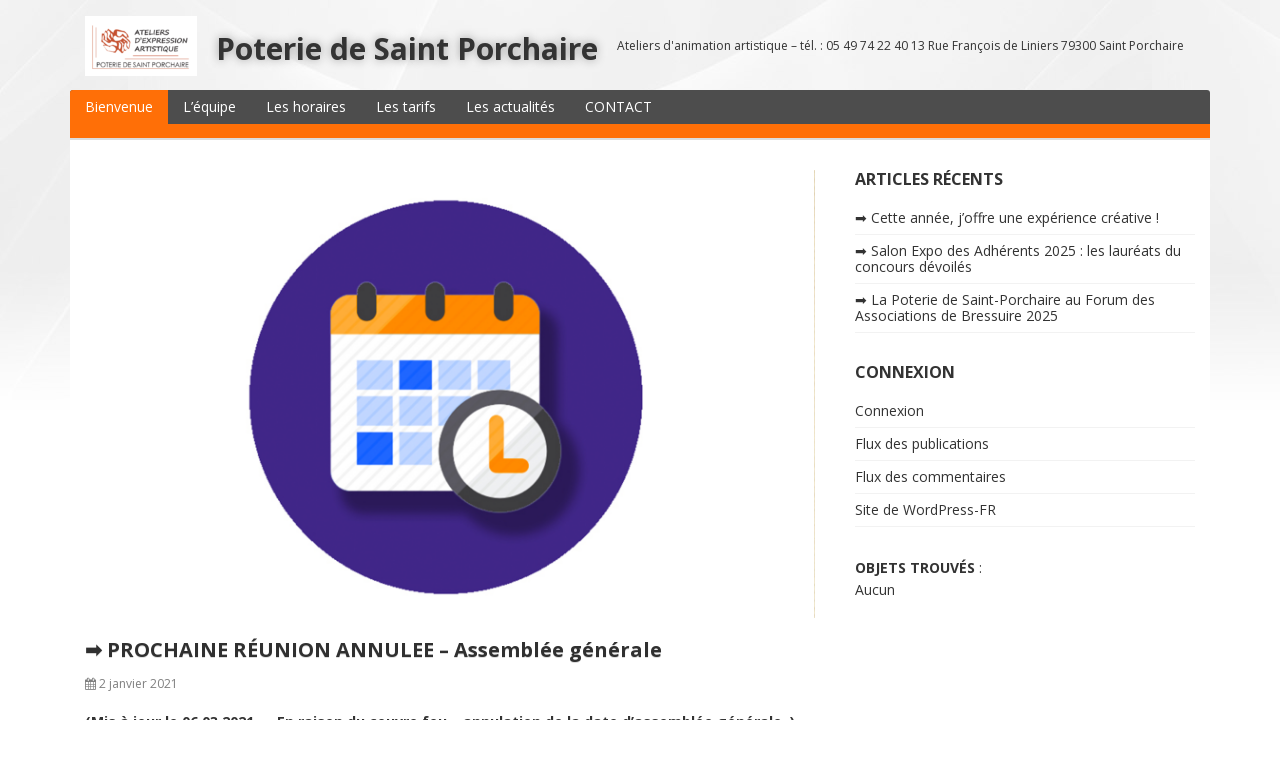

--- FILE ---
content_type: text/html; charset=UTF-8
request_url: http://poterie-stporchaire.fr/evenements/2021/prochaine-reunion-assemblee-generale/
body_size: 10913
content:
<!DOCTYPE html>
<html lang="fr-FR">
<head>
  <meta charset="UTF-8">
  <meta http-equiv="X-UA-Compatible" content="IE=edge">
  <meta name="viewport" content="width=device-width, initial-scale=1">

  <link rel="profile" href="http://gmpg.org/xfn/11">
  <link rel="pingback" href="http://poterie-stporchaire.fr/xmlrpc.php">

  <meta name='robots' content='index, follow, max-image-preview:large, max-snippet:-1, max-video-preview:-1' />
	<style>img:is([sizes="auto" i], [sizes^="auto," i]) { contain-intrinsic-size: 3000px 1500px }</style>
	
	<!-- This site is optimized with the Yoast SEO plugin v19.10 - https://yoast.com/wordpress/plugins/seo/ -->
	<title>&#x27a1;&#xfe0f; PROCHAINE RÉUNION ANNULEE - Assemblée générale - Poterie de Saint Porchaire</title>
	<link rel="canonical" href="https://poterie-stporchaire.fr/evenements/2021/prochaine-reunion-assemblee-generale/" />
	<meta property="og:locale" content="fr_FR" />
	<meta property="og:type" content="article" />
	<meta property="og:title" content="&#x27a1;&#xfe0f; PROCHAINE RÉUNION ANNULEE - Assemblée générale - Poterie de Saint Porchaire" />
	<meta property="og:description" content="(Mis à jour le 06.03.2021 &#8212; En raison du couvre feu &#8211; annulation de la date d&rsquo;assemblée générale. ) &#8212;&#8212;&#8212;&#8212;&#8212;&#8212;&#8211;(Article initialement posté ) En raison des évènements sanitaires, la prochaine assemblée générale &#8211; ouverte à tous nos adhérents &#8211; ne [&hellip;]" />
	<meta property="og:url" content="https://poterie-stporchaire.fr/evenements/2021/prochaine-reunion-assemblee-generale/" />
	<meta property="og:site_name" content="Poterie de Saint Porchaire" />
	<meta property="article:published_time" content="2021-01-02T08:09:12+00:00" />
	<meta property="article:modified_time" content="2021-05-18T10:46:38+00:00" />
	<meta property="og:image" content="https://poterie-stporchaire.fr/wp-content/uploads/2021/05/date-conseil-adm-juin2021.png" />
	<meta property="og:image:width" content="1600" />
	<meta property="og:image:height" content="981" />
	<meta property="og:image:type" content="image/png" />
	<meta name="author" content="anne bernard" />
	<meta name="twitter:card" content="summary_large_image" />
	<meta name="twitter:label1" content="Écrit par" />
	<meta name="twitter:data1" content="anne bernard" />
	<script type="application/ld+json" class="yoast-schema-graph">{"@context":"https://schema.org","@graph":[{"@type":"Article","@id":"https://poterie-stporchaire.fr/evenements/2021/prochaine-reunion-assemblee-generale/#article","isPartOf":{"@id":"https://poterie-stporchaire.fr/evenements/2021/prochaine-reunion-assemblee-generale/"},"author":{"name":"anne bernard","@id":"http://poterie-stporchaire.fr/#/schema/person/8986a5bfc27685f573ce947196e098ae"},"headline":"&#x27a1;&#xfe0f; PROCHAINE RÉUNION ANNULEE &#8211; Assemblée générale","datePublished":"2021-01-02T08:09:12+00:00","dateModified":"2021-05-18T10:46:38+00:00","mainEntityOfPage":{"@id":"https://poterie-stporchaire.fr/evenements/2021/prochaine-reunion-assemblee-generale/"},"wordCount":111,"publisher":{"@id":"http://poterie-stporchaire.fr/#organization"},"image":{"@id":"https://poterie-stporchaire.fr/evenements/2021/prochaine-reunion-assemblee-generale/#primaryimage"},"thumbnailUrl":"http://poterie-stporchaire.fr/wp-content/uploads/2021/05/date-conseil-adm-juin2021.png","articleSection":["Evenements"],"inLanguage":"fr-FR"},{"@type":"WebPage","@id":"https://poterie-stporchaire.fr/evenements/2021/prochaine-reunion-assemblee-generale/","url":"https://poterie-stporchaire.fr/evenements/2021/prochaine-reunion-assemblee-generale/","name":"&#x27a1;&#xfe0f; PROCHAINE RÉUNION ANNULEE - Assemblée générale - Poterie de Saint Porchaire","isPartOf":{"@id":"http://poterie-stporchaire.fr/#website"},"primaryImageOfPage":{"@id":"https://poterie-stporchaire.fr/evenements/2021/prochaine-reunion-assemblee-generale/#primaryimage"},"image":{"@id":"https://poterie-stporchaire.fr/evenements/2021/prochaine-reunion-assemblee-generale/#primaryimage"},"thumbnailUrl":"http://poterie-stporchaire.fr/wp-content/uploads/2021/05/date-conseil-adm-juin2021.png","datePublished":"2021-01-02T08:09:12+00:00","dateModified":"2021-05-18T10:46:38+00:00","breadcrumb":{"@id":"https://poterie-stporchaire.fr/evenements/2021/prochaine-reunion-assemblee-generale/#breadcrumb"},"inLanguage":"fr-FR","potentialAction":[{"@type":"ReadAction","target":["https://poterie-stporchaire.fr/evenements/2021/prochaine-reunion-assemblee-generale/"]}]},{"@type":"ImageObject","inLanguage":"fr-FR","@id":"https://poterie-stporchaire.fr/evenements/2021/prochaine-reunion-assemblee-generale/#primaryimage","url":"http://poterie-stporchaire.fr/wp-content/uploads/2021/05/date-conseil-adm-juin2021.png","contentUrl":"http://poterie-stporchaire.fr/wp-content/uploads/2021/05/date-conseil-adm-juin2021.png","width":1600,"height":981},{"@type":"BreadcrumbList","@id":"https://poterie-stporchaire.fr/evenements/2021/prochaine-reunion-assemblee-generale/#breadcrumb","itemListElement":[{"@type":"ListItem","position":1,"name":"Accueil","item":"https://poterie-stporchaire.fr/"},{"@type":"ListItem","position":2,"name":"&#x27a1;&#xfe0f; PROCHAINE RÉUNION ANNULEE &#8211; Assemblée générale"}]},{"@type":"WebSite","@id":"http://poterie-stporchaire.fr/#website","url":"http://poterie-stporchaire.fr/","name":"Poterie de Saint Porchaire","description":"Ateliers d&#039;animation artistique - tél. : 05 49 74 22 40  13 Rue François de Liniers 79300 Saint Porchaire","publisher":{"@id":"http://poterie-stporchaire.fr/#organization"},"potentialAction":[{"@type":"SearchAction","target":{"@type":"EntryPoint","urlTemplate":"http://poterie-stporchaire.fr/?s={search_term_string}"},"query-input":"required name=search_term_string"}],"inLanguage":"fr-FR"},{"@type":"Organization","@id":"http://poterie-stporchaire.fr/#organization","name":"Poterie de Saint Porchaire","url":"http://poterie-stporchaire.fr/","logo":{"@type":"ImageObject","inLanguage":"fr-FR","@id":"http://poterie-stporchaire.fr/#/schema/logo/image/","url":"http://poterie-stporchaire.fr/wp-content/uploads/2016/11/cropped-LOGO-POTERIEvect.png","contentUrl":"http://poterie-stporchaire.fr/wp-content/uploads/2016/11/cropped-LOGO-POTERIEvect.png","width":112,"height":60,"caption":"Poterie de Saint Porchaire"},"image":{"@id":"http://poterie-stporchaire.fr/#/schema/logo/image/"}},{"@type":"Person","@id":"http://poterie-stporchaire.fr/#/schema/person/8986a5bfc27685f573ce947196e098ae","name":"anne bernard","image":{"@type":"ImageObject","inLanguage":"fr-FR","@id":"http://poterie-stporchaire.fr/#/schema/person/image/","url":"https://secure.gravatar.com/avatar/38a3afd9425798ffbf3b2bede043e0f72c90139e361c653736f4ac3b8f9a1e8d?s=96&d=mm&r=g","contentUrl":"https://secure.gravatar.com/avatar/38a3afd9425798ffbf3b2bede043e0f72c90139e361c653736f4ac3b8f9a1e8d?s=96&d=mm&r=g","caption":"anne bernard"},"url":"http://poterie-stporchaire.fr/author/annebernard/"}]}</script>
	<!-- / Yoast SEO plugin. -->


<link rel='dns-prefetch' href='//fonts.googleapis.com' />
<link rel="alternate" type="application/rss+xml" title="Poterie de Saint Porchaire &raquo; Flux" href="http://poterie-stporchaire.fr/feed/" />
<link rel="alternate" type="application/rss+xml" title="Poterie de Saint Porchaire &raquo; Flux des commentaires" href="http://poterie-stporchaire.fr/comments/feed/" />
<script type="text/javascript">
/* <![CDATA[ */
window._wpemojiSettings = {"baseUrl":"https:\/\/s.w.org\/images\/core\/emoji\/16.0.1\/72x72\/","ext":".png","svgUrl":"https:\/\/s.w.org\/images\/core\/emoji\/16.0.1\/svg\/","svgExt":".svg","source":{"concatemoji":"http:\/\/poterie-stporchaire.fr\/wp-includes\/js\/wp-emoji-release.min.js?ver=6.8.3"}};
/*! This file is auto-generated */
!function(s,n){var o,i,e;function c(e){try{var t={supportTests:e,timestamp:(new Date).valueOf()};sessionStorage.setItem(o,JSON.stringify(t))}catch(e){}}function p(e,t,n){e.clearRect(0,0,e.canvas.width,e.canvas.height),e.fillText(t,0,0);var t=new Uint32Array(e.getImageData(0,0,e.canvas.width,e.canvas.height).data),a=(e.clearRect(0,0,e.canvas.width,e.canvas.height),e.fillText(n,0,0),new Uint32Array(e.getImageData(0,0,e.canvas.width,e.canvas.height).data));return t.every(function(e,t){return e===a[t]})}function u(e,t){e.clearRect(0,0,e.canvas.width,e.canvas.height),e.fillText(t,0,0);for(var n=e.getImageData(16,16,1,1),a=0;a<n.data.length;a++)if(0!==n.data[a])return!1;return!0}function f(e,t,n,a){switch(t){case"flag":return n(e,"\ud83c\udff3\ufe0f\u200d\u26a7\ufe0f","\ud83c\udff3\ufe0f\u200b\u26a7\ufe0f")?!1:!n(e,"\ud83c\udde8\ud83c\uddf6","\ud83c\udde8\u200b\ud83c\uddf6")&&!n(e,"\ud83c\udff4\udb40\udc67\udb40\udc62\udb40\udc65\udb40\udc6e\udb40\udc67\udb40\udc7f","\ud83c\udff4\u200b\udb40\udc67\u200b\udb40\udc62\u200b\udb40\udc65\u200b\udb40\udc6e\u200b\udb40\udc67\u200b\udb40\udc7f");case"emoji":return!a(e,"\ud83e\udedf")}return!1}function g(e,t,n,a){var r="undefined"!=typeof WorkerGlobalScope&&self instanceof WorkerGlobalScope?new OffscreenCanvas(300,150):s.createElement("canvas"),o=r.getContext("2d",{willReadFrequently:!0}),i=(o.textBaseline="top",o.font="600 32px Arial",{});return e.forEach(function(e){i[e]=t(o,e,n,a)}),i}function t(e){var t=s.createElement("script");t.src=e,t.defer=!0,s.head.appendChild(t)}"undefined"!=typeof Promise&&(o="wpEmojiSettingsSupports",i=["flag","emoji"],n.supports={everything:!0,everythingExceptFlag:!0},e=new Promise(function(e){s.addEventListener("DOMContentLoaded",e,{once:!0})}),new Promise(function(t){var n=function(){try{var e=JSON.parse(sessionStorage.getItem(o));if("object"==typeof e&&"number"==typeof e.timestamp&&(new Date).valueOf()<e.timestamp+604800&&"object"==typeof e.supportTests)return e.supportTests}catch(e){}return null}();if(!n){if("undefined"!=typeof Worker&&"undefined"!=typeof OffscreenCanvas&&"undefined"!=typeof URL&&URL.createObjectURL&&"undefined"!=typeof Blob)try{var e="postMessage("+g.toString()+"("+[JSON.stringify(i),f.toString(),p.toString(),u.toString()].join(",")+"));",a=new Blob([e],{type:"text/javascript"}),r=new Worker(URL.createObjectURL(a),{name:"wpTestEmojiSupports"});return void(r.onmessage=function(e){c(n=e.data),r.terminate(),t(n)})}catch(e){}c(n=g(i,f,p,u))}t(n)}).then(function(e){for(var t in e)n.supports[t]=e[t],n.supports.everything=n.supports.everything&&n.supports[t],"flag"!==t&&(n.supports.everythingExceptFlag=n.supports.everythingExceptFlag&&n.supports[t]);n.supports.everythingExceptFlag=n.supports.everythingExceptFlag&&!n.supports.flag,n.DOMReady=!1,n.readyCallback=function(){n.DOMReady=!0}}).then(function(){return e}).then(function(){var e;n.supports.everything||(n.readyCallback(),(e=n.source||{}).concatemoji?t(e.concatemoji):e.wpemoji&&e.twemoji&&(t(e.twemoji),t(e.wpemoji)))}))}((window,document),window._wpemojiSettings);
/* ]]> */
</script>
<style id='wp-emoji-styles-inline-css' type='text/css'>

	img.wp-smiley, img.emoji {
		display: inline !important;
		border: none !important;
		box-shadow: none !important;
		height: 1em !important;
		width: 1em !important;
		margin: 0 0.07em !important;
		vertical-align: -0.1em !important;
		background: none !important;
		padding: 0 !important;
	}
</style>
<link rel='stylesheet' id='wp-block-library-css' href='http://poterie-stporchaire.fr/wp-includes/css/dist/block-library/style.min.css?ver=6.8.3' type='text/css' media='all' />
<style id='classic-theme-styles-inline-css' type='text/css'>
/*! This file is auto-generated */
.wp-block-button__link{color:#fff;background-color:#32373c;border-radius:9999px;box-shadow:none;text-decoration:none;padding:calc(.667em + 2px) calc(1.333em + 2px);font-size:1.125em}.wp-block-file__button{background:#32373c;color:#fff;text-decoration:none}
</style>
<style id='eventpost-timeline-style-inline-css' type='text/css'>
.event_timeline{overflow-x:hidden;padding:22px 0 0;position:relative}.event_timeline:before{background-color:#000;content:"";height:2px;position:absolute;top:22px;width:100%}.event_timeline .track{align-items:flex-start;display:flex;flex-flow:nowrap;position:relative;transition:all 1s;white-space:nowrap;z-index:0}.event_timeline .event_item{display:inline-block;padding:2.5rem 1rem 1rem;position:relative;text-align:center;white-space:normal}.event_timeline .event_item.event_past{opacity:1}.event_timeline .event_item .anchor{background-color:#000;border-radius:50%;content:"";display:block;height:28px;left:calc(50% - 8px);position:absolute;top:-30px;width:28px}.event_timeline .event_item .anchor:before{background-color:inherit;content:"";display:block;height:2.3rem;left:50%;position:absolute;top:28px;width:1px}.event_timeline .event_item .event_date{font-weight:700}.event_timeline .event_item h5{line-height:1;margin:0;padding:0}.event_timeline .next,.event_timeline .previous{background-color:#000;border-radius:50%;content:"";cursor:pointer;display:block;height:40px;position:absolute;top:1.5px;width:40px;z-index:1}.event_timeline .next:after,.event_timeline .previous:after{border-bottom:3px solid #fff;border-left:3px solid #fff;content:"";font-size:0;height:10px;position:absolute;top:14.8333333333px;transition:left .3s;width:10px;z-index:3}.event_timeline .next{right:0}.event_timeline .next:after{left:11.5px;transform:rotate(-135deg)}.event_timeline .next:focus:after,.event_timeline .next:hover:after{left:14.5px}.event_timeline .previous{display:none;left:0}.event_timeline .previous:after{left:15px;transform:rotate(45deg)}.event_timeline .previous:focus:after,.event_timeline .previous:hover:after{left:12px}

</style>
<link rel='stylesheet' id='event-post-map-css' href='http://poterie-stporchaire.fr/wp-content/plugins/event-post/build/map/event-map.css?ver=6.8.3' type='text/css' media='all' />
<style id='global-styles-inline-css' type='text/css'>
:root{--wp--preset--aspect-ratio--square: 1;--wp--preset--aspect-ratio--4-3: 4/3;--wp--preset--aspect-ratio--3-4: 3/4;--wp--preset--aspect-ratio--3-2: 3/2;--wp--preset--aspect-ratio--2-3: 2/3;--wp--preset--aspect-ratio--16-9: 16/9;--wp--preset--aspect-ratio--9-16: 9/16;--wp--preset--color--black: #000000;--wp--preset--color--cyan-bluish-gray: #abb8c3;--wp--preset--color--white: #ffffff;--wp--preset--color--pale-pink: #f78da7;--wp--preset--color--vivid-red: #cf2e2e;--wp--preset--color--luminous-vivid-orange: #ff6900;--wp--preset--color--luminous-vivid-amber: #fcb900;--wp--preset--color--light-green-cyan: #7bdcb5;--wp--preset--color--vivid-green-cyan: #00d084;--wp--preset--color--pale-cyan-blue: #8ed1fc;--wp--preset--color--vivid-cyan-blue: #0693e3;--wp--preset--color--vivid-purple: #9b51e0;--wp--preset--gradient--vivid-cyan-blue-to-vivid-purple: linear-gradient(135deg,rgba(6,147,227,1) 0%,rgb(155,81,224) 100%);--wp--preset--gradient--light-green-cyan-to-vivid-green-cyan: linear-gradient(135deg,rgb(122,220,180) 0%,rgb(0,208,130) 100%);--wp--preset--gradient--luminous-vivid-amber-to-luminous-vivid-orange: linear-gradient(135deg,rgba(252,185,0,1) 0%,rgba(255,105,0,1) 100%);--wp--preset--gradient--luminous-vivid-orange-to-vivid-red: linear-gradient(135deg,rgba(255,105,0,1) 0%,rgb(207,46,46) 100%);--wp--preset--gradient--very-light-gray-to-cyan-bluish-gray: linear-gradient(135deg,rgb(238,238,238) 0%,rgb(169,184,195) 100%);--wp--preset--gradient--cool-to-warm-spectrum: linear-gradient(135deg,rgb(74,234,220) 0%,rgb(151,120,209) 20%,rgb(207,42,186) 40%,rgb(238,44,130) 60%,rgb(251,105,98) 80%,rgb(254,248,76) 100%);--wp--preset--gradient--blush-light-purple: linear-gradient(135deg,rgb(255,206,236) 0%,rgb(152,150,240) 100%);--wp--preset--gradient--blush-bordeaux: linear-gradient(135deg,rgb(254,205,165) 0%,rgb(254,45,45) 50%,rgb(107,0,62) 100%);--wp--preset--gradient--luminous-dusk: linear-gradient(135deg,rgb(255,203,112) 0%,rgb(199,81,192) 50%,rgb(65,88,208) 100%);--wp--preset--gradient--pale-ocean: linear-gradient(135deg,rgb(255,245,203) 0%,rgb(182,227,212) 50%,rgb(51,167,181) 100%);--wp--preset--gradient--electric-grass: linear-gradient(135deg,rgb(202,248,128) 0%,rgb(113,206,126) 100%);--wp--preset--gradient--midnight: linear-gradient(135deg,rgb(2,3,129) 0%,rgb(40,116,252) 100%);--wp--preset--font-size--small: 13px;--wp--preset--font-size--medium: 20px;--wp--preset--font-size--large: 36px;--wp--preset--font-size--x-large: 42px;--wp--preset--spacing--20: 0.44rem;--wp--preset--spacing--30: 0.67rem;--wp--preset--spacing--40: 1rem;--wp--preset--spacing--50: 1.5rem;--wp--preset--spacing--60: 2.25rem;--wp--preset--spacing--70: 3.38rem;--wp--preset--spacing--80: 5.06rem;--wp--preset--shadow--natural: 6px 6px 9px rgba(0, 0, 0, 0.2);--wp--preset--shadow--deep: 12px 12px 50px rgba(0, 0, 0, 0.4);--wp--preset--shadow--sharp: 6px 6px 0px rgba(0, 0, 0, 0.2);--wp--preset--shadow--outlined: 6px 6px 0px -3px rgba(255, 255, 255, 1), 6px 6px rgba(0, 0, 0, 1);--wp--preset--shadow--crisp: 6px 6px 0px rgba(0, 0, 0, 1);}:where(.is-layout-flex){gap: 0.5em;}:where(.is-layout-grid){gap: 0.5em;}body .is-layout-flex{display: flex;}.is-layout-flex{flex-wrap: wrap;align-items: center;}.is-layout-flex > :is(*, div){margin: 0;}body .is-layout-grid{display: grid;}.is-layout-grid > :is(*, div){margin: 0;}:where(.wp-block-columns.is-layout-flex){gap: 2em;}:where(.wp-block-columns.is-layout-grid){gap: 2em;}:where(.wp-block-post-template.is-layout-flex){gap: 1.25em;}:where(.wp-block-post-template.is-layout-grid){gap: 1.25em;}.has-black-color{color: var(--wp--preset--color--black) !important;}.has-cyan-bluish-gray-color{color: var(--wp--preset--color--cyan-bluish-gray) !important;}.has-white-color{color: var(--wp--preset--color--white) !important;}.has-pale-pink-color{color: var(--wp--preset--color--pale-pink) !important;}.has-vivid-red-color{color: var(--wp--preset--color--vivid-red) !important;}.has-luminous-vivid-orange-color{color: var(--wp--preset--color--luminous-vivid-orange) !important;}.has-luminous-vivid-amber-color{color: var(--wp--preset--color--luminous-vivid-amber) !important;}.has-light-green-cyan-color{color: var(--wp--preset--color--light-green-cyan) !important;}.has-vivid-green-cyan-color{color: var(--wp--preset--color--vivid-green-cyan) !important;}.has-pale-cyan-blue-color{color: var(--wp--preset--color--pale-cyan-blue) !important;}.has-vivid-cyan-blue-color{color: var(--wp--preset--color--vivid-cyan-blue) !important;}.has-vivid-purple-color{color: var(--wp--preset--color--vivid-purple) !important;}.has-black-background-color{background-color: var(--wp--preset--color--black) !important;}.has-cyan-bluish-gray-background-color{background-color: var(--wp--preset--color--cyan-bluish-gray) !important;}.has-white-background-color{background-color: var(--wp--preset--color--white) !important;}.has-pale-pink-background-color{background-color: var(--wp--preset--color--pale-pink) !important;}.has-vivid-red-background-color{background-color: var(--wp--preset--color--vivid-red) !important;}.has-luminous-vivid-orange-background-color{background-color: var(--wp--preset--color--luminous-vivid-orange) !important;}.has-luminous-vivid-amber-background-color{background-color: var(--wp--preset--color--luminous-vivid-amber) !important;}.has-light-green-cyan-background-color{background-color: var(--wp--preset--color--light-green-cyan) !important;}.has-vivid-green-cyan-background-color{background-color: var(--wp--preset--color--vivid-green-cyan) !important;}.has-pale-cyan-blue-background-color{background-color: var(--wp--preset--color--pale-cyan-blue) !important;}.has-vivid-cyan-blue-background-color{background-color: var(--wp--preset--color--vivid-cyan-blue) !important;}.has-vivid-purple-background-color{background-color: var(--wp--preset--color--vivid-purple) !important;}.has-black-border-color{border-color: var(--wp--preset--color--black) !important;}.has-cyan-bluish-gray-border-color{border-color: var(--wp--preset--color--cyan-bluish-gray) !important;}.has-white-border-color{border-color: var(--wp--preset--color--white) !important;}.has-pale-pink-border-color{border-color: var(--wp--preset--color--pale-pink) !important;}.has-vivid-red-border-color{border-color: var(--wp--preset--color--vivid-red) !important;}.has-luminous-vivid-orange-border-color{border-color: var(--wp--preset--color--luminous-vivid-orange) !important;}.has-luminous-vivid-amber-border-color{border-color: var(--wp--preset--color--luminous-vivid-amber) !important;}.has-light-green-cyan-border-color{border-color: var(--wp--preset--color--light-green-cyan) !important;}.has-vivid-green-cyan-border-color{border-color: var(--wp--preset--color--vivid-green-cyan) !important;}.has-pale-cyan-blue-border-color{border-color: var(--wp--preset--color--pale-cyan-blue) !important;}.has-vivid-cyan-blue-border-color{border-color: var(--wp--preset--color--vivid-cyan-blue) !important;}.has-vivid-purple-border-color{border-color: var(--wp--preset--color--vivid-purple) !important;}.has-vivid-cyan-blue-to-vivid-purple-gradient-background{background: var(--wp--preset--gradient--vivid-cyan-blue-to-vivid-purple) !important;}.has-light-green-cyan-to-vivid-green-cyan-gradient-background{background: var(--wp--preset--gradient--light-green-cyan-to-vivid-green-cyan) !important;}.has-luminous-vivid-amber-to-luminous-vivid-orange-gradient-background{background: var(--wp--preset--gradient--luminous-vivid-amber-to-luminous-vivid-orange) !important;}.has-luminous-vivid-orange-to-vivid-red-gradient-background{background: var(--wp--preset--gradient--luminous-vivid-orange-to-vivid-red) !important;}.has-very-light-gray-to-cyan-bluish-gray-gradient-background{background: var(--wp--preset--gradient--very-light-gray-to-cyan-bluish-gray) !important;}.has-cool-to-warm-spectrum-gradient-background{background: var(--wp--preset--gradient--cool-to-warm-spectrum) !important;}.has-blush-light-purple-gradient-background{background: var(--wp--preset--gradient--blush-light-purple) !important;}.has-blush-bordeaux-gradient-background{background: var(--wp--preset--gradient--blush-bordeaux) !important;}.has-luminous-dusk-gradient-background{background: var(--wp--preset--gradient--luminous-dusk) !important;}.has-pale-ocean-gradient-background{background: var(--wp--preset--gradient--pale-ocean) !important;}.has-electric-grass-gradient-background{background: var(--wp--preset--gradient--electric-grass) !important;}.has-midnight-gradient-background{background: var(--wp--preset--gradient--midnight) !important;}.has-small-font-size{font-size: var(--wp--preset--font-size--small) !important;}.has-medium-font-size{font-size: var(--wp--preset--font-size--medium) !important;}.has-large-font-size{font-size: var(--wp--preset--font-size--large) !important;}.has-x-large-font-size{font-size: var(--wp--preset--font-size--x-large) !important;}
:where(.wp-block-post-template.is-layout-flex){gap: 1.25em;}:where(.wp-block-post-template.is-layout-grid){gap: 1.25em;}
:where(.wp-block-columns.is-layout-flex){gap: 2em;}:where(.wp-block-columns.is-layout-grid){gap: 2em;}
:root :where(.wp-block-pullquote){font-size: 1.5em;line-height: 1.6;}
</style>
<link rel='stylesheet' id='contact-form-7-css' href='http://poterie-stporchaire.fr/wp-content/plugins/contact-form-7/includes/css/styles.css?ver=6.1.3' type='text/css' media='all' />
<link rel='stylesheet' id='event-post-css' href='http://poterie-stporchaire.fr/wp-content/plugins/event-post/build/front/front.css?ver=1767801873' type='text/css' media='all' />
<link rel='stylesheet' id='dashicons-css' href='http://poterie-stporchaire.fr/wp-includes/css/dashicons.min.css?ver=6.8.3' type='text/css' media='all' />
<link rel='stylesheet' id='google-fonts-css' href='//fonts.googleapis.com/css?family=Open+Sans%3A400%2C400italic%2C700%2C700italic&#038;ver=1.0.22' type='text/css' media='all' />
<link rel='stylesheet' id='bootstrap-css' href='http://poterie-stporchaire.fr/wp-content/themes/dream/assets/bootstrap/css/bootstrap.min.css?ver=3.3.7' type='text/css' media='all' />
<link rel='stylesheet' id='bootstrap-theme-css' href='http://poterie-stporchaire.fr/wp-content/themes/dream/assets/bootstrap/css/bootstrap-theme.min.css?ver=3.3.7' type='text/css' media='all' />
<link rel='stylesheet' id='ie10-viewport-bug-workaround-css' href='http://poterie-stporchaire.fr/wp-content/themes/dream/assets/css/ie10-viewport-bug-workaround.css?ver=1.0.22' type='text/css' media='all' />
<link rel='stylesheet' id='font-awesome-css' href='http://poterie-stporchaire.fr/wp-content/themes/dream/assets/font-awesome/css/font-awesome.min.css?ver=4.7.0' type='text/css' media='all' />
<link rel='stylesheet' id='owl-carousel-css' href='http://poterie-stporchaire.fr/wp-content/themes/dream/assets/owl-carousel/owl.carousel.css?ver=1.3.3' type='text/css' media='all' />
<link rel='stylesheet' id='owl-theme-css' href='http://poterie-stporchaire.fr/wp-content/themes/dream/assets/owl-carousel/owl.theme.css?ver=1.3.3' type='text/css' media='all' />
<link rel='stylesheet' id='dream-style-css' href='http://poterie-stporchaire.fr/wp-content/themes/dream/style.css?ver=1.0.22' type='text/css' media='all' />
<script type="text/javascript" src="http://poterie-stporchaire.fr/wp-includes/js/jquery/jquery.min.js?ver=3.7.1" id="jquery-core-js"></script>
<script type="text/javascript" src="http://poterie-stporchaire.fr/wp-includes/js/jquery/jquery-migrate.min.js?ver=3.4.1" id="jquery-migrate-js"></script>
<!--[if lt IE 9]>
<script type="text/javascript" src="http://poterie-stporchaire.fr/wp-content/themes/dream/assets/js/html5shiv.min.js?ver=3.7.3" id="html5shiv-js"></script>
<![endif]-->
<!--[if lt IE 9]>
<script type="text/javascript" src="http://poterie-stporchaire.fr/wp-content/themes/dream/assets/js/respond.min.js?ver=1.4.2" id="respond-js"></script>
<![endif]-->
<link rel="https://api.w.org/" href="http://poterie-stporchaire.fr/wp-json/" /><link rel="alternate" title="JSON" type="application/json" href="http://poterie-stporchaire.fr/wp-json/wp/v2/posts/528" /><link rel="EditURI" type="application/rsd+xml" title="RSD" href="http://poterie-stporchaire.fr/xmlrpc.php?rsd" />
<meta name="generator" content="WordPress 6.8.3" />
<link rel='shortlink' href='http://poterie-stporchaire.fr/?p=528' />
<link rel="alternate" title="oEmbed (JSON)" type="application/json+oembed" href="http://poterie-stporchaire.fr/wp-json/oembed/1.0/embed?url=http%3A%2F%2Fpoterie-stporchaire.fr%2Fevenements%2F2021%2Fprochaine-reunion-assemblee-generale%2F" />
<link rel="alternate" title="oEmbed (XML)" type="text/xml+oembed" href="http://poterie-stporchaire.fr/wp-json/oembed/1.0/embed?url=http%3A%2F%2Fpoterie-stporchaire.fr%2Fevenements%2F2021%2Fprochaine-reunion-assemblee-generale%2F&#038;format=xml" />
<style type="text/css" id="custom-background-css">
body.custom-background { background-image: url("http://poterie-stporchaire.fr/wp-content/themes/dream/assets/images/bg.png"); background-position: center top; background-size: auto; background-repeat: repeat-x; background-attachment: scroll; }
</style>
	<link rel="icon" href="http://poterie-stporchaire.fr/wp-content/uploads/2016/11/LOGO-POTERIEvect-150x150.png" sizes="32x32" />
<link rel="icon" href="http://poterie-stporchaire.fr/wp-content/uploads/2016/11/LOGO-POTERIEvect.png" sizes="192x192" />
<link rel="apple-touch-icon" href="http://poterie-stporchaire.fr/wp-content/uploads/2016/11/LOGO-POTERIEvect.png" />
<meta name="msapplication-TileImage" content="http://poterie-stporchaire.fr/wp-content/uploads/2016/11/LOGO-POTERIEvect.png" />
</head>

<body class="wp-singular post-template-default single single-post postid-528 single-format-standard custom-background wp-custom-logo wp-theme-dream">

<div id="page" class="site">

  <header id="masthead" class="site-header">
    <div class="container">
      <div class="site-branding clearfix">
        <div class="site-branding-logo">
          <a href="http://poterie-stporchaire.fr/" class="custom-logo-link" rel="home"><img width="112" height="60" src="http://poterie-stporchaire.fr/wp-content/uploads/2016/11/cropped-LOGO-POTERIEvect.png" class="custom-logo" alt="Poterie de Saint Porchaire" decoding="async" /></a>
                      <h1 class="site-title"><a href="http://poterie-stporchaire.fr/" rel="home">Poterie de Saint Porchaire</a></h1>
          
                          <p class="site-description">Ateliers d&#039;animation artistique &#8211; tél. : 05 49 74 22 40  13 Rue François de Liniers 79300 Saint Porchaire</p>
                              </div>

        <div class="site-social clearfix">
                  </div>

        <button class="menu-toggle navbar-toggle" data-toggle="collapse" data-target="#main-navigation-collapse"><i class="fa fa-bars"></i></button>
      </div><!-- .site-branding -->

      <div id="site-navigation" class="main-navigation clearfix mr">
        <nav class="menu-menu-container"><ul id="menu-menu" class="menu hidden-sm hidden-xs clearfix"><li id="menu-item-28" class="menu-item menu-item-type-post_type menu-item-object-page menu-item-home menu-item-28"><a href="http://poterie-stporchaire.fr/">Bienvenue</a></li>
<li id="menu-item-19" class="menu-item menu-item-type-post_type menu-item-object-page menu-item-19"><a href="http://poterie-stporchaire.fr/le-bureau/">L&rsquo;équipe</a></li>
<li id="menu-item-18" class="menu-item menu-item-type-post_type menu-item-object-page menu-item-18"><a href="http://poterie-stporchaire.fr/horaires/">Les horaires</a></li>
<li id="menu-item-40" class="menu-item menu-item-type-post_type menu-item-object-page menu-item-40"><a href="http://poterie-stporchaire.fr/les-tarifs/">Les tarifs</a></li>
<li id="menu-item-31" class="menu-item menu-item-type-taxonomy menu-item-object-category current-post-ancestor current-menu-parent current-post-parent menu-item-31"><a href="http://poterie-stporchaire.fr/category/evenements/">Les actualités</a></li>
<li id="menu-item-23" class="menu-item menu-item-type-post_type menu-item-object-page menu-item-23"><a href="http://poterie-stporchaire.fr/contact/">CONTACT</a></li>
</ul></nav>      </div>

      <div class="nav-content hidden-md hidden-lg">
        <div id="main-navigation-collapse" class="collapse navbar-collapse">
          <nav class="menu-menu-container"><ul id="menu-menu-1" class="nav navbar-nav responsive-nav hidden-md hidden-lg"><li class="menu-item menu-item-type-post_type menu-item-object-page menu-item-home menu-item-28"><a href="http://poterie-stporchaire.fr/">Bienvenue</a></li>
<li class="menu-item menu-item-type-post_type menu-item-object-page menu-item-19"><a href="http://poterie-stporchaire.fr/le-bureau/">L&rsquo;équipe</a></li>
<li class="menu-item menu-item-type-post_type menu-item-object-page menu-item-18"><a href="http://poterie-stporchaire.fr/horaires/">Les horaires</a></li>
<li class="menu-item menu-item-type-post_type menu-item-object-page menu-item-40"><a href="http://poterie-stporchaire.fr/les-tarifs/">Les tarifs</a></li>
<li class="menu-item menu-item-type-taxonomy menu-item-object-category current-post-ancestor current-menu-parent current-post-parent menu-item-31"><a href="http://poterie-stporchaire.fr/category/evenements/">Les actualités</a></li>
<li class="menu-item menu-item-type-post_type menu-item-object-page menu-item-23"><a href="http://poterie-stporchaire.fr/contact/">CONTACT</a></li>
</ul></nav>        </div>
      </div>

    </div>
  </header><!-- #masthead -->


<div id="content" class="site-content">
  <div class="container">
    <div class="site-content-area">

      <div class="row">
        <div class="col-md-8 sidebar-right">

          <div id="primary" class="content-area">
            <main id="main" class="site-main">

            
            <article id="post-528" class="post-528 post type-post status-publish format-standard has-post-thumbnail hentry category-evenements">
               
                <div class="post-media">
                  <img width="1600" height="981" src="http://poterie-stporchaire.fr/wp-content/uploads/2021/05/date-conseil-adm-juin2021.png" class="attachment-post-thumbnail size-post-thumbnail wp-post-image" alt="" decoding="async" fetchpriority="high" srcset="http://poterie-stporchaire.fr/wp-content/uploads/2021/05/date-conseil-adm-juin2021.png 1600w, http://poterie-stporchaire.fr/wp-content/uploads/2021/05/date-conseil-adm-juin2021-300x184.png 300w, http://poterie-stporchaire.fr/wp-content/uploads/2021/05/date-conseil-adm-juin2021-1024x628.png 1024w, http://poterie-stporchaire.fr/wp-content/uploads/2021/05/date-conseil-adm-juin2021-768x471.png 768w, http://poterie-stporchaire.fr/wp-content/uploads/2021/05/date-conseil-adm-juin2021-1536x942.png 1536w" sizes="(max-width: 1600px) 100vw, 1600px" />                </div>
              
              <div class="post-content clearfix">
                <header class="entry-header clearfix"><h1 class="entry-title">&#x27a1;&#xfe0f; PROCHAINE RÉUNION ANNULEE &#8211; Assemblée générale</h1><div class="entry-meta clearfix"><span class="posted-on"><i class="fa fa-calendar"></i> <time class="entry-date published" datetime="2021-01-02T09:09:12+01:00">2 janvier 2021</time><time class="updated" datetime="2021-05-18T12:46:38+02:00">18 mai 2021</time></span></div><!-- .entry-meta --></header><!-- .entry-header -->
              <div class="entry-content clearfix">
                
<p><strong>(Mis à jour le 06.03.2021 &#8212; En raison du couvre feu &#8211; annulation de la date d&rsquo;assemblée générale. )</strong></p>



<p></p>



<p>&#8212;&#8212;&#8212;&#8212;&#8212;&#8212;&#8211;<br>(<em>Article initialement posté</em> ) <br>En raison des évènements sanitaires, la prochaine assemblée générale &#8211; ouverte à tous nos adhérents &#8211; ne pourra se tenir en début d&rsquo;année 2021&#8230; Alors vos agendas ! <strong>La date du 19 mars 2021 est actuellement retenue.</strong> Nous vous tiendrons bien sûr informés ici et par e-mail de ses horaires ou, le cas échéant, de tout changement.</p>



<p>Prenez bien soin de vous et de vos proches 🙂</p>



<p>A bientôt !</p>
              </div><!-- .entry-content -->

              <footer class="entry-footer clearfix"><span class="byline"><i class="fa fa-user"></i> <span class="author vcard"><a class="url fn n" href="http://poterie-stporchaire.fr/author/annebernard/">anne bernard</a></span></span><span class="cat-links"><i class="fa fa-folder"></i> <a href="http://poterie-stporchaire.fr/category/evenements/" rel="category tag">Evenements</a></span></footer><!-- .entry-footer -->              </div>
            </article><!-- #post-528 -->

            
	<nav class="navigation post-navigation" aria-label="Publications">
		<h2 class="screen-reader-text">Navigation de l’article</h2>
		<div class="nav-links"><div class="nav-previous"><a href="http://poterie-stporchaire.fr/evenements/2020/%e2%9e%a1%ef%b8%8f-ouverture-exceptionnelle-lundi-14-dec-2020/" rel="prev"><i class="fa fa-caret-left"></i> &#x27a1;&#xfe0f; OUVERTURE EXCEPTIONNELLE &#8211; lundi 14 déc. 2020</a></div><div class="nav-next"><a href="http://poterie-stporchaire.fr/evenements/2021/date-de-la-reunion-conseil-administratif/" rel="next">&#x27a1;&#xfe0f; Date de la réunion conseil administratif 🗓 <i class="fa fa-caret-right"></i></a></div></div>
	</nav>
            </main><!-- #main -->
          </div><!-- #primary -->

        </div>
        <div class="col-md-4 sidebar-right">
          <aside id="secondary" class="widget-area">
  
		<section id="recent-posts-2" class="widget widget_recent_entries">
		<h2 class="widget-title">Articles récents</h2>
		<ul>
											<li>
					<a href="http://poterie-stporchaire.fr/evenements/2025/cette-annee-joffre-une-experience-creative/">➡️ Cette année, j&rsquo;offre une expérience créative !</a>
									</li>
											<li>
					<a href="http://poterie-stporchaire.fr/evenements/2025/salon-expo-des-adherents-2025-les-laureats-du-concours-devoiles/">➡️ Salon Expo des Adhérents 2025 : les lauréats du concours dévoilés</a>
									</li>
											<li>
					<a href="http://poterie-stporchaire.fr/evenements/2025/la-poterie-de-saint-porchaire-au-forum-des-associations-de-bressuire-2025/">➡️ La Poterie de Saint-Porchaire au Forum des Associations de Bressuire 2025</a>
									</li>
					</ul>

		</section><section id="meta-3" class="widget widget_meta"><h2 class="widget-title">Connexion</h2>
		<ul>
						<li><a rel="nofollow" href="http://poterie-stporchaire.fr/wp-login.php">Connexion</a></li>
			<li><a href="http://poterie-stporchaire.fr/feed/">Flux des publications</a></li>
			<li><a href="http://poterie-stporchaire.fr/comments/feed/">Flux des commentaires</a></li>

			<li><a href="https://fr.wordpress.org/">Site de WordPress-FR</a></li>
		</ul>

		</section><section id="block-5" class="widget widget_block widget_text">
<p><strong>OBJETS TROUVÉS </strong>: <br>Aucun</p>
</section></aside><!-- #secondary -->
        </div>
      </div>

    </div>
  </div>
</div><!-- #content -->


  <footer id="colophon" class="site-footer">
    <div class="container">
      <div class="site-info clearfix">
        
        <div class="site-info-copyright ">
          <a href="https://wordpress.org/">Fièrement propulsé par WordPress</a>
          <span class="sep"> | </span>
          Thème Dream par <a href="http://vsfish.com/">vsFish</a>.        </div>
      </div><!-- .site-info -->
    </div>
  </footer><!-- #colophon -->
    
  <div id="back_top"><i class="fa fa-angle-up"></i></div>
  
</div><!-- #page -->

<script type="speculationrules">
{"prefetch":[{"source":"document","where":{"and":[{"href_matches":"\/*"},{"not":{"href_matches":["\/wp-*.php","\/wp-admin\/*","\/wp-content\/uploads\/*","\/wp-content\/*","\/wp-content\/plugins\/*","\/wp-content\/themes\/dream\/*","\/*\\?(.+)"]}},{"not":{"selector_matches":"a[rel~=\"nofollow\"]"}},{"not":{"selector_matches":".no-prefetch, .no-prefetch a"}}]},"eagerness":"conservative"}]}
</script>
<script type="text/javascript" id="event-post-js-before">
/* <![CDATA[ */
var EventPost = EventPost || {}; EventPost.front={"scripts":{"map":"http:\/\/poterie-stporchaire.fr\/wp-content\/plugins\/event-post\/build\/map\/event-map.js"},"imgpath":"http:\/\/poterie-stporchaire.fr\/wp-content\/plugins\/event-post\/img\/","maptiles":{"default@osm.org":{"name":"Open Street Map","id":"default@osm.org","urls":["https:\/\/a.tile.openstreetmap.org\/{z}\/{x}\/{y}.png","https:\/\/b.tile.openstreetmap.org\/{z}\/{x}\/{y}.png","https:\/\/c.tile.openstreetmap.org\/{z}\/{x}\/{y}.png"],"attribution":"&copy; <a href=\"\/copyright\">OpenStreetMap<\/a>."},"OpenCycleMap":{"name":"Open Cycle Map","id":"OpenCycleMap","urls":["http:\/\/a.tile.opencyclemap.org\/cycle\/{z}\/{x}\/{y}.png","http:\/\/b.tile.opencyclemap.org\/cycle\/{z}\/{x}\/{y}.png","http:\/\/c.tile.opencyclemap.org\/cycle\/{z}\/{x}\/{y}.png"],"api_param":"apikey","attribution":"&copy; <a href=\"\/copyright\">OpenStreetMap<\/a>. Tiles courtesy of <a href=\"http:\/\/www.thunderforest.com\/\" target=\"_blank\">Andy Allan<\/a>"},"hot":{"name":"Humanitarian","id":"hot","urls":["https:\/\/tile-a.openstreetmap.fr\/hot\/{z}\/{x}\/{y}.png","https:\/\/tile-b.openstreetmap.fr\/hot\/{z}\/{x}\/{y}.png","https:\/\/tile-c.openstreetmap.fr\/hot\/{z}\/{x}\/{y}.png"],"attribution":"&copy; <a href=\"\/copyright\">OpenStreetMap<\/a>."},"mapquest":{"name":"Map Quest","id":"mapquest","urls":["http:\/\/otile1.mqcdn.com\/tiles\/1.0.0\/osm\/{z}\/{x}\/{y}.png","http:\/\/otile2.mqcdn.com\/tiles\/1.0.0\/osm\/{z}\/{x}\/{y}.png","http:\/\/otile3.mqcdn.com\/tiles\/1.0.0\/osm\/{z}\/{x}\/{y}.png"],"attribution":""},"osmfr":{"name":"OSM-fr","id":"osmfr","urls":["https:\/\/a.tile.openstreetmap.fr\/osmfr\/{z}\/{x}\/{y}.png","https:\/\/b.tile.openstreetmap.fr\/osmfr\/{z}\/{x}\/{y}.png","https:\/\/c.tile.openstreetmap.fr\/osmfr\/{z}\/{x}\/{y}.png"],"attribution":"&copy; <a href=\"\/copyright\">OpenStreetMap<\/a>."},"etalab":{"name":"Etalab","id":"etalab","urls":["https:\/\/openmaptiles.geo.data.gouv.fr\/data\/france-vector\/{z}\/{x}\/{y}.pbf","https:\/\/b.tile.openstreetmap.fr\/osmfr\/{z}\/{x}\/{y}.png","https:\/\/c.tile.openstreetmap.fr\/osmfr\/{z}\/{x}\/{y}.png"],"attribution":"&copy; <a href=\"\/copyright\">OpenStreetMap<\/a>."},"2u":{"name":"2u","id":"2u","urls":["http:\/\/a.layers.openstreetmap.fr\/2u\/{z}\/{x}\/{y}.png","http:\/\/b.layers.openstreetmap.fr\/2u\/{z}\/{x}\/{y}.png","http:\/\/c.layers.openstreetmap.fr\/2u\/{z}\/{x}\/{y}.png"],"attribution":"&copy; <a href=\"\/copyright\">OpenStreetMap<\/a>."},"satelite":{"name":"Satelite","id":"satelite","urls":["http:\/\/otile1-s.mqcdn.com\/tiles\/1.0.0\/sat\/{z}\/{x}\/{y}.jpg","http:\/\/otile2-s.mqcdn.com\/tiles\/1.0.0\/sat\/{z}\/{x}\/{y}.jpg","http:\/\/otile3-s.mqcdn.com\/tiles\/1.0.0\/sat\/{z}\/{x}\/{y}.jpg"],"attribution":""},"toner":{"name":"Toner by Stamen","id":"toner","urls":["http:\/\/a.tile.stamen.com\/toner\/{z}\/{x}\/{y}.png","http:\/\/b.tile.stamen.com\/toner\/{z}\/{x}\/{y}.png","http:\/\/c.tile.stamen.com\/toner\/{z}\/{x}\/{y}.png"],"attribution":"Map tiles by <a href=\"http:\/\/stamen.com\">Stamen Design<\/a>, under <a href=\"http:\/\/creativecommons.org\/licenses\/by\/3.0\">CC BY 3.0<\/a>. Data by <a href=\"http:\/\/openstreetmap.org\">OpenStreetMap<\/a>, under <a href=\"http:\/\/www.openstreetmap.org\/copyright\">ODbL<\/a>."},"positron":{"name":"Positron","id":"positron","urls":["http:\/\/a.basemaps.cartocdn.com\/light_all\/{z}\/{x}\/{y}.png","http:\/\/b.basemaps.cartocdn.com\/light_all\/{z}\/{x}\/{y}.png","http:\/\/b.basemaps.cartocdn.com\/light_all\/{z}\/{x}\/{y}.png"],"urls_retina":["http:\/\/a.basemaps.cartocdn.com\/light_all\/{z}\/{x}\/{y}@2x.png","http:\/\/b.basemaps.cartocdn.com\/light_all\/{z}\/{x}\/{y}@2x.png","http:\/\/b.basemaps.cartocdn.com\/light_all\/{z}\/{x}\/{y}@2x.png"],"attribution":"&copy; <a href=\"http:\/\/www.openstreetmap.org\/copyright\">OpenStreetMap<\/a> contributors, &copy; <a href=\"https:\/\/carto.com\/attributions\">CARTO<\/a>"},"darkmatter":{"name":"Dark matter","id":"darkmatter","urls":[" http:\/\/a.basemaps.cartocdn.com\/dark_all\/{z}\/{x}\/{y}.png"," http:\/\/b.basemaps.cartocdn.com\/dark_all\/{z}\/{x}\/{y}.png"," http:\/\/c.basemaps.cartocdn.com\/dark_all\/{z}\/{x}\/{y}.png"],"urls_retina":[" http:\/\/a.basemaps.cartocdn.com\/dark_all\/{z}\/{x}\/{y}@2x.png"," http:\/\/b.basemaps.cartocdn.com\/dark_all\/{z}\/{x}\/{y}@2x.png"," http:\/\/c.basemaps.cartocdn.com\/dark_all\/{z}\/{x}\/{y}@2x.png"],"attribution":"&copy; <a href=\"http:\/\/www.openstreetmap.org\/copyright\">OpenStreetMap<\/a> contributors, &copy; <a href=\"https:\/\/carto.com\/attributions\">CARTO<\/a>"}},"defaulttile":"default@osm.org","zoom":"12","ajaxurl":"http:\/\/poterie-stporchaire.fr\/wp-admin\/admin-ajax.php","map_interactions":{"DragRotate":"Glisser tourner","DoubleClickZoom":"Zoom au double clic","DragPan":"Glisser d\u00e9placer","PinchRotate":"Rotation multi-touche","PinchZoom":"Zoom multi-touche","KeyboardPan":"D\u00e9placement au clavier","KeyboardZoom":"Zoom au clavier","MouseWheelZoom":"Zoom \u00e0 la molette","DragZoom":"Zoom \u00e0 la s\u00e9lection"}}
/* ]]> */
</script>
<script type="text/javascript" src="http://poterie-stporchaire.fr/wp-content/plugins/event-post/build/front/front.js?ver=1767801873" id="event-post-js"></script>
<script type="text/javascript" src="http://poterie-stporchaire.fr/wp-content/plugins/event-post/build/timeline/event-timeline.js?ver=6.8.3" id="event-post-timeline-js"></script>
<script type="text/javascript" src="http://poterie-stporchaire.fr/wp-content/plugins/event-post/build/map/event-map.js?ver=6.8.3" id="event-post-map-js"></script>
<script type="text/javascript" src="http://poterie-stporchaire.fr/wp-content/plugins/event-post/build/calendar/event-calendar.js?ver=6.8.3" id="event-post-calendar-block-editor-script-front-end-js"></script>
<script type="text/javascript" src="http://poterie-stporchaire.fr/wp-includes/js/dist/hooks.min.js?ver=4d63a3d491d11ffd8ac6" id="wp-hooks-js"></script>
<script type="text/javascript" src="http://poterie-stporchaire.fr/wp-includes/js/dist/i18n.min.js?ver=5e580eb46a90c2b997e6" id="wp-i18n-js"></script>
<script type="text/javascript" id="wp-i18n-js-after">
/* <![CDATA[ */
wp.i18n.setLocaleData( { 'text direction\u0004ltr': [ 'ltr' ] } );
/* ]]> */
</script>
<script type="text/javascript" src="http://poterie-stporchaire.fr/wp-content/plugins/contact-form-7/includes/swv/js/index.js?ver=6.1.3" id="swv-js"></script>
<script type="text/javascript" id="contact-form-7-js-translations">
/* <![CDATA[ */
( function( domain, translations ) {
	var localeData = translations.locale_data[ domain ] || translations.locale_data.messages;
	localeData[""].domain = domain;
	wp.i18n.setLocaleData( localeData, domain );
} )( "contact-form-7", {"translation-revision-date":"2025-02-06 12:02:14+0000","generator":"GlotPress\/4.0.3","domain":"messages","locale_data":{"messages":{"":{"domain":"messages","plural-forms":"nplurals=2; plural=n > 1;","lang":"fr"},"This contact form is placed in the wrong place.":["Ce formulaire de contact est plac\u00e9 dans un mauvais endroit."],"Error:":["Erreur\u00a0:"]}},"comment":{"reference":"includes\/js\/index.js"}} );
/* ]]> */
</script>
<script type="text/javascript" id="contact-form-7-js-before">
/* <![CDATA[ */
var wpcf7 = {
    "api": {
        "root": "http:\/\/poterie-stporchaire.fr\/wp-json\/",
        "namespace": "contact-form-7\/v1"
    }
};
/* ]]> */
</script>
<script type="text/javascript" src="http://poterie-stporchaire.fr/wp-content/plugins/contact-form-7/includes/js/index.js?ver=6.1.3" id="contact-form-7-js"></script>
<script type="text/javascript" src="http://poterie-stporchaire.fr/wp-content/themes/dream/assets/bootstrap/js/bootstrap.min.js?ver=3.3.7" id="bootstrap-js"></script>
<script type="text/javascript" src="http://poterie-stporchaire.fr/wp-content/themes/dream/assets/owl-carousel/owl.carousel.min.js?ver=1.3.3" id="owl-carousel-js"></script>
<script type="text/javascript" src="http://poterie-stporchaire.fr/wp-content/themes/dream/assets/js/ie10-viewport-bug-workaround.js?ver=1.0.22" id="ie10-viewport-bug-workaround-js"></script>
<script type="text/javascript" src="http://poterie-stporchaire.fr/wp-content/themes/dream/assets/js/theme.js?ver=1.0.22" id="dream-theme-js"></script>

</body>
</html>